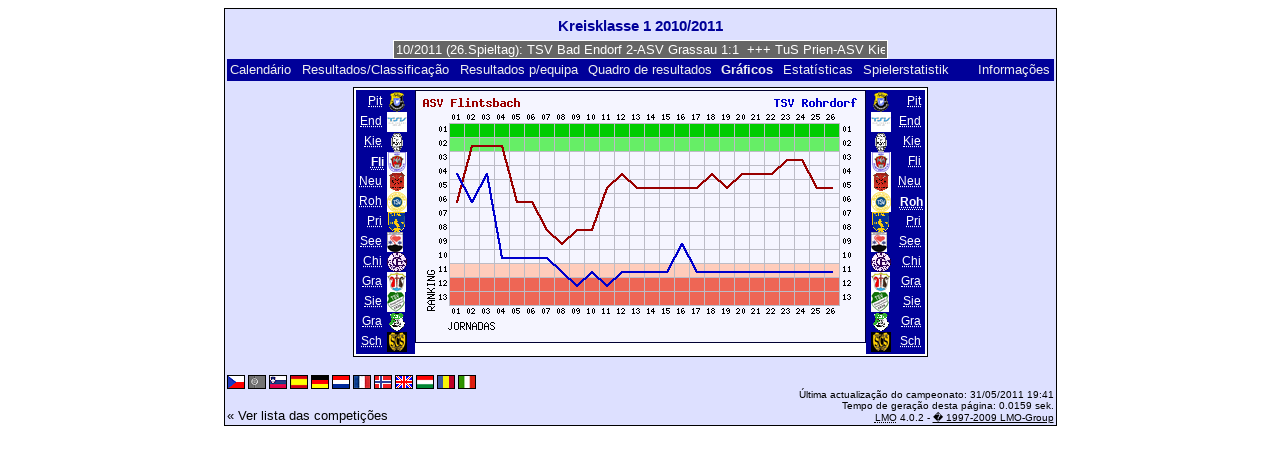

--- FILE ---
content_type: text/html; charset=UTF-8
request_url: https://klarakolumna.bplaced.net/lmo/lmo.php?action=graph&file=2011.l98&stat1=4&stat2=6&lmouserlang=Portugues
body_size: 2841
content:
<!DOCTYPE HTML PUBLIC "-//W3C//DTD HTML 4.01 Transitional//EN"
					"http://www.w3.org/TR/html4/loose.dtd">
<html lang="de">
<head>
<title>Kreisklasse 1 2010/2011</title>
<meta http-equiv="Content-Type" content="text/html; charset=utf-8">

  <link type='text/css' rel='stylesheet' href='https://klarakolumna.bplaced.net/lmo/lmo-style-nc.php'>
  <style type='text/css'>@import url('https://klarakolumna.bplaced.net/lmo/lmo-style.php');</style>
</head>
<body>
  <div align="center">
    <table class="lmoMain" cellspacing="0" cellpadding="0" border="0">
      <tr>
        <td colspan="2" align="center"><h1>Kreisklasse 1 2010/2011</h1></td>
      </tr>
      <tr>
        <td colspan="2" align="center">  <div align="center">    <script type="text/javascript">  var msg1tfb0f=" +++ Kreisklasse 1 2010/2011 (26.Spieltag): TSV Bad Endorf 2-ASV Grassau 1:1  +++ TuS Prien-ASV Kiefersfelden 4:4  +++ SC Schleching-TSV Grabenst�tt 1:1  +++ TSV Chieming-TSV Siegsdorf 1:2  +++ TSV Rohrdorf-TSV Neubeuern 0:0  +++ SV Seeon-Seebruck-SpVgg Pittenhart 3:1  +++  ";
  var laengetfb0f=msg1tfb0f.length;
  var timerIDtfb0f = null;
  var timerRunningtfb0f = false;
  var idtfb0f,pausetfb0f=0,positiontfb0f=0;
  function marqueetfb0f(){
    var i,k,msg=msg1tfb0f;
    k=(60/msg.length)+1;
    for(i=0;i<=k;i++) msg+=""+msg;
    document.tfb0f.marquee.value=msg.substring(positiontfb0f,positiontfb0f+120);
    if(positiontfb0f++==laengetfb0f) positiontfb0f=0;
    id=setTimeout("marqueetfb0f()",1000/10.1);
    }
  function actiontfb0f(){
    if(!pause) {
      clearTimeout(id);
      pause=1;
      }
    else{
      marquee();
      pause=0;
    }
  }
  if (laengetfb0f>0) {
    if (document.layers) {  //Bug in NN4 -> Keine Styles erlaubt
      document.write('<form name="tfb0f"><input type="text" name="marquee" SIZE="60" readonly><\/form>');
    }else{
      document.write('<form name="tfb0f" style="margin:0 auto;"><input style="background:#666;color:#fff;border:1px solid #fff;" type="text" name="marquee" SIZE="60" readonly><\/form>');
    }
    marqueetfb0f();
  }
    </script>

    <noscript>
    <marquee style='background:#666;color:#fff;width:60ex;border:1px solid #fff;'> +++ Kreisklasse 1 2010/2011 (26.Spieltag): TSV Bad Endorf 2-ASV Grassau 1:1  +++ TuS Prien-ASV Kiefersfelden 4:4  +++ SC Schleching-TSV Grabenst�tt 1:1  +++ TSV Chieming-TSV Siegsdorf 1:2  +++ TSV Rohrdorf-TSV Neubeuern 0:0  +++ SV Seeon-Seebruck-SpVgg Pittenhart 3:1  +++  </marquee>
    </noscript>
  </div></td>
      </tr>
      <tr>
        <td class="lmoMenu" align="left"><a href='/lmo/lmo.php?file=2011.l98&amp;action=cal&amp;st=26' title='Ver o calendário do campeonato'>Calendário</a>&nbsp;&nbsp;<a href='/lmo/lmo.php?file=2011.l98&amp;action=results' title='Ver resultados e classificações de uma determinada jornada'>Resultados/Classificação</a>&nbsp;&nbsp;<a href='/lmo/lmo.php?file=2011.l98&amp;action=program' title='Ver resultados de uma determinada equipa'>Resultados p/equipa</a>&nbsp;&nbsp;<a href='/lmo/lmo.php?file=2011.l98&amp;action=cross' title='Ver todos os resultados'>Quadro de resultados</a>&nbsp;&nbsp;Gráficos&nbsp;&nbsp;<a href='/lmo/lmo.php?file=2011.l98&amp;action=stats&amp;stat1=4&amp;stat2=6' title='Ver estatísticas'>Estatísticas</a>&nbsp;&nbsp;<a href='/lmo/lmo.php?file=2011.l98&amp;action=spieler' title='Anzeige der Spielerstatistiken'>Spielerstatistik
</a>&nbsp;&nbsp;&nbsp;&nbsp;<td class="lmoMenu" align="right"><a href='/lmo/lmo.php?file=2011.l98&amp;action=info' title='Informação sobre o script e o autor'>Informações</a></td>
      </tr>
      <tr>
        <td colspan="2" align="center">
<table class="lmoMiddle" cellspacing="0" cellpadding="0" border="0">
  <tr>
    <td valign="top" align="center">
      <table class="lmoMenu" cellspacing="0" cellpadding="0" border="0">        <tr>
          <td align="right">
            <abbr title="Ver gráficos da equipa SpVgg Pittenhart">
            	            <a href="/lmo/lmo.php?action=graph&amp;file=2011.l98&amp;stat1=1" >Pit</a>
            </abbr>
          </td>
          <td>&nbsp;<img src='https://klarakolumna.bplaced.net/lmo/img/teams/small/SpVgg%20Pittenhart.gif' width="20" height="20"  alt='' /> &nbsp;</td>
        </tr>        <tr>
          <td align="right">
            <abbr title="Ver gráficos da equipa TSV Bad Endorf 2">
            	            <a href="/lmo/lmo.php?action=graph&amp;file=2011.l98&amp;stat1=2" >End</a>
            </abbr>
          </td>
          <td>&nbsp;<img src='https://klarakolumna.bplaced.net/lmo/img/teams/small/TSV%20Bad%20Endorf%202.gif' width="20" height="20"  alt='' /> &nbsp;</td>
        </tr>        <tr>
          <td align="right">
            <abbr title="Ver gráficos da equipa ASV Kiefersfelden">
            	            <a href="/lmo/lmo.php?action=graph&amp;file=2011.l98&amp;stat1=3" >Kie</a>
            </abbr>
          </td>
          <td>&nbsp;<img src='https://klarakolumna.bplaced.net/lmo/img/teams/small/ASV%20Kiefersfelden.gif' width="20" height="20"  alt='' /> &nbsp;</td>
        </tr>        <tr>
          <td align="right">
            <abbr title="Ver gráficos da equipa ASV Flintsbach">
            	Fli</abbr>
          </td>
          <td>&nbsp;<img src='https://klarakolumna.bplaced.net/lmo/img/teams/small/ASV%20Flintsbach.gif' width="20" height="20"  alt='' /> &nbsp;</td>
        </tr>        <tr>
          <td align="right">
            <abbr title="Ver gráficos da equipa TSV Neubeuern">
            	            <a href="/lmo/lmo.php?action=graph&amp;file=2011.l98&amp;stat1=5" >Neu</a>
            </abbr>
          </td>
          <td>&nbsp;<img src='https://klarakolumna.bplaced.net/lmo/img/teams/small/TSV%20Neubeuern.gif' width="20" height="20"  alt='' /> &nbsp;</td>
        </tr>        <tr>
          <td align="right">
            <abbr title="Ver gráficos da equipa TSV Rohrdorf">
            	            <a href="/lmo/lmo.php?action=graph&amp;file=2011.l98&amp;stat1=6" >Roh</a>
            </abbr>
          </td>
          <td>&nbsp;<img src='https://klarakolumna.bplaced.net/lmo/img/teams/small/TSV%20Rohrdorf.gif' width="20" height="20"  alt='' /> &nbsp;</td>
        </tr>        <tr>
          <td align="right">
            <abbr title="Ver gráficos da equipa TuS Prien">
            	            <a href="/lmo/lmo.php?action=graph&amp;file=2011.l98&amp;stat1=7" >Pri</a>
            </abbr>
          </td>
          <td>&nbsp;<img src='https://klarakolumna.bplaced.net/lmo/img/teams/small/TuS%20Prien.gif' width="20" height="20"  alt='' /> &nbsp;</td>
        </tr>        <tr>
          <td align="right">
            <abbr title="Ver gráficos da equipa SV Seeon-Seebruck">
            	            <a href="/lmo/lmo.php?action=graph&amp;file=2011.l98&amp;stat1=8" >See</a>
            </abbr>
          </td>
          <td>&nbsp;<img src='https://klarakolumna.bplaced.net/lmo/img/teams/small/SV%20Seeon-Seebruck.gif' width="16" height="20"  alt='' /> &nbsp;</td>
        </tr>        <tr>
          <td align="right">
            <abbr title="Ver gráficos da equipa TSV Chieming">
            	            <a href="/lmo/lmo.php?action=graph&amp;file=2011.l98&amp;stat1=9" >Chi</a>
            </abbr>
          </td>
          <td>&nbsp;<img src='https://klarakolumna.bplaced.net/lmo/img/teams/small/TSV%20Chieming.gif' width="20" height="20"  alt='' /> &nbsp;</td>
        </tr>        <tr>
          <td align="right">
            <abbr title="Ver gráficos da equipa TSV Grabenst�tt">
            	            <a href="/lmo/lmo.php?action=graph&amp;file=2011.l98&amp;stat1=10" >Gra</a>
            </abbr>
          </td>
          <td>&nbsp;<img src='https://klarakolumna.bplaced.net/lmo/img/teams/small/TSV%20Grabenst%E4tt.gif' width="19" height="20"  alt='' /> &nbsp;</td>
        </tr>        <tr>
          <td align="right">
            <abbr title="Ver gráficos da equipa TSV Siegsdorf">
            	            <a href="/lmo/lmo.php?action=graph&amp;file=2011.l98&amp;stat1=11" >Sie</a>
            </abbr>
          </td>
          <td>&nbsp;<img src='https://klarakolumna.bplaced.net/lmo/img/teams/small/TSV%20Siegsdorf.gif' width="18" height="20"  alt='' /> &nbsp;</td>
        </tr>        <tr>
          <td align="right">
            <abbr title="Ver gráficos da equipa ASV Grassau">
            	            <a href="/lmo/lmo.php?action=graph&amp;file=2011.l98&amp;stat1=12" >Gra</a>
            </abbr>
          </td>
          <td>&nbsp;<img src='https://klarakolumna.bplaced.net/lmo/img/teams/small/ASV%20Grassau.gif' width="20" height="20"  alt='' /> &nbsp;</td>
        </tr>        <tr>
          <td align="right">
            <abbr title="Ver gráficos da equipa SC Schleching">
            	            <a href="/lmo/lmo.php?action=graph&amp;file=2011.l98&amp;stat1=13" >Sch</a>
            </abbr>
          </td>
          <td>&nbsp;<img src='https://klarakolumna.bplaced.net/lmo/img/teams/small/SC%20Schleching.gif' width="20" height="20"  alt='' /> &nbsp;</td>
        </tr>      </table>
    </td>
    <td valign="top" align="center">
      <table class="lmoInner" cellspacing="0" cellpadding="0" border="0">        <tr>
          <td align="center"><img src="https://klarakolumna.bplaced.net/lmo/lmo-paintgraph.php?pganz=2&amp;pgteam1=ASV%20Flintsbach&amp;pgteam2=TSV%20Rohrdorf&amp;pgteams=13&amp;pgst=26&amp;pgch=1&amp;pgcl=1&amp;pgck=0&amp;pguc=0&amp;pgar=1&amp;pgab=2&amp;pgplatz1=6,2,2,2,6,6,8,9,8,8,5,4,5,5,5,5,5,4,5,4,4,4,3,3,5,5,0&amp;pgplatz2=4,6,4,10,10,10,10,11,12,11,12,11,11,11,11,9,11,11,11,11,11,11,11,11,11,11,0" border="0" alt="Gráficos" /></td>
        </tr>

  </table></td>
    <td valign="top" align="center">
      <table class="lmoMenu" cellspacing="0" cellpadding="0" border="0">        <tr>
          <td>&nbsp;<img src='https://klarakolumna.bplaced.net/lmo/img/teams/small/SpVgg%20Pittenhart.gif' width="20" height="20"  alt='' /> &nbsp;</td>
          <td align="right">
            <abbr title="Ver gráficos da equipa SpVgg Pittenhart">            <a href="/lmo/lmo.php?action=graph&amp;file=2011.l98&amp;stat1=4&amp;stat2=1" >Pit</a></abbr>
          </td>
        </tr>        <tr>
          <td>&nbsp;<img src='https://klarakolumna.bplaced.net/lmo/img/teams/small/TSV%20Bad%20Endorf%202.gif' width="20" height="20"  alt='' /> &nbsp;</td>
          <td align="right">
            <abbr title="Ver gráficos da equipa TSV Bad Endorf 2">            <a href="/lmo/lmo.php?action=graph&amp;file=2011.l98&amp;stat1=4&amp;stat2=2" >End</a></abbr>
          </td>
        </tr>        <tr>
          <td>&nbsp;<img src='https://klarakolumna.bplaced.net/lmo/img/teams/small/ASV%20Kiefersfelden.gif' width="20" height="20"  alt='' /> &nbsp;</td>
          <td align="right">
            <abbr title="Ver gráficos da equipa ASV Kiefersfelden">            <a href="/lmo/lmo.php?action=graph&amp;file=2011.l98&amp;stat1=4&amp;stat2=3" >Kie</a></abbr>
          </td>
        </tr>        <tr>
          <td>&nbsp;<img src='https://klarakolumna.bplaced.net/lmo/img/teams/small/ASV%20Flintsbach.gif' width="20" height="20"  alt='' /> &nbsp;</td>
          <td align="right">
            <abbr title="Ver gráficos da equipa ASV Flintsbach">            <a href="/lmo/lmo.php?action=graph&amp;file=2011.l98&amp;stat1=4&amp;stat2=4" >Fli</a></abbr>
          </td>
        </tr>        <tr>
          <td>&nbsp;<img src='https://klarakolumna.bplaced.net/lmo/img/teams/small/TSV%20Neubeuern.gif' width="20" height="20"  alt='' /> &nbsp;</td>
          <td align="right">
            <abbr title="Ver gráficos da equipa TSV Neubeuern">            <a href="/lmo/lmo.php?action=graph&amp;file=2011.l98&amp;stat1=4&amp;stat2=5" >Neu</a></abbr>
          </td>
        </tr>        <tr>
          <td>&nbsp;<img src='https://klarakolumna.bplaced.net/lmo/img/teams/small/TSV%20Rohrdorf.gif' width="20" height="20"  alt='' /> &nbsp;</td>
          <td align="right">
            <abbr title="Ver gráficos da equipa TSV Rohrdorf">Roh</abbr>
          </td>
        </tr>        <tr>
          <td>&nbsp;<img src='https://klarakolumna.bplaced.net/lmo/img/teams/small/TuS%20Prien.gif' width="20" height="20"  alt='' /> &nbsp;</td>
          <td align="right">
            <abbr title="Ver gráficos da equipa TuS Prien">            <a href="/lmo/lmo.php?action=graph&amp;file=2011.l98&amp;stat1=4&amp;stat2=7" >Pri</a></abbr>
          </td>
        </tr>        <tr>
          <td>&nbsp;<img src='https://klarakolumna.bplaced.net/lmo/img/teams/small/SV%20Seeon-Seebruck.gif' width="16" height="20"  alt='' /> &nbsp;</td>
          <td align="right">
            <abbr title="Ver gráficos da equipa SV Seeon-Seebruck">            <a href="/lmo/lmo.php?action=graph&amp;file=2011.l98&amp;stat1=4&amp;stat2=8" >See</a></abbr>
          </td>
        </tr>        <tr>
          <td>&nbsp;<img src='https://klarakolumna.bplaced.net/lmo/img/teams/small/TSV%20Chieming.gif' width="20" height="20"  alt='' /> &nbsp;</td>
          <td align="right">
            <abbr title="Ver gráficos da equipa TSV Chieming">            <a href="/lmo/lmo.php?action=graph&amp;file=2011.l98&amp;stat1=4&amp;stat2=9" >Chi</a></abbr>
          </td>
        </tr>        <tr>
          <td>&nbsp;<img src='https://klarakolumna.bplaced.net/lmo/img/teams/small/TSV%20Grabenst%E4tt.gif' width="19" height="20"  alt='' /> &nbsp;</td>
          <td align="right">
            <abbr title="Ver gráficos da equipa TSV Grabenst�tt">            <a href="/lmo/lmo.php?action=graph&amp;file=2011.l98&amp;stat1=4&amp;stat2=10" >Gra</a></abbr>
          </td>
        </tr>        <tr>
          <td>&nbsp;<img src='https://klarakolumna.bplaced.net/lmo/img/teams/small/TSV%20Siegsdorf.gif' width="18" height="20"  alt='' /> &nbsp;</td>
          <td align="right">
            <abbr title="Ver gráficos da equipa TSV Siegsdorf">            <a href="/lmo/lmo.php?action=graph&amp;file=2011.l98&amp;stat1=4&amp;stat2=11" >Sie</a></abbr>
          </td>
        </tr>        <tr>
          <td>&nbsp;<img src='https://klarakolumna.bplaced.net/lmo/img/teams/small/ASV%20Grassau.gif' width="20" height="20"  alt='' /> &nbsp;</td>
          <td align="right">
            <abbr title="Ver gráficos da equipa ASV Grassau">            <a href="/lmo/lmo.php?action=graph&amp;file=2011.l98&amp;stat1=4&amp;stat2=12" >Gra</a></abbr>
          </td>
        </tr>        <tr>
          <td>&nbsp;<img src='https://klarakolumna.bplaced.net/lmo/img/teams/small/SC%20Schleching.gif' width="20" height="20"  alt='' /> &nbsp;</td>
          <td align="right">
            <abbr title="Ver gráficos da equipa SC Schleching">            <a href="/lmo/lmo.php?action=graph&amp;file=2011.l98&amp;stat1=4&amp;stat2=13" >Sch</a></abbr>
          </td>
        </tr>      </table>
    </td>
  </tr>
</table>

</td>
      </tr>
      <tr>
        <td colspan="2" align="center">        <table width="100%" cellspacing="0" cellpadding="0" border="0">
          <tr>           <td align="center">            </td>
            <td align="center">            </td>
          </tr>
        </table></td>
      </tr>
      <tr>
        <td class="lmoFooter" colspan="2" align="left"><a href='/lmo/lmo.php?action=graph&amp;file=2011.l98&amp;stat1=4&amp;stat2=6&amp;lmouserlang=Cestina' title='Cestina'><img src='https://klarakolumna.bplaced.net/lmo/img/Cestina.gif' border='1' title='Cestina' alt='Cestina'></a> <img title='Portugues' src='https://klarakolumna.bplaced.net/lmo/img/Portugues.selected.gif' border='1' alt='Portugues'> <a href='/lmo/lmo.php?action=graph&amp;file=2011.l98&amp;stat1=4&amp;stat2=6&amp;lmouserlang=Slovenskega' title='Slovenskega'><img src='https://klarakolumna.bplaced.net/lmo/img/Slovenskega.gif' border='1' title='Slovenskega' alt='Slovenskega'></a> <a href='/lmo/lmo.php?action=graph&amp;file=2011.l98&amp;stat1=4&amp;stat2=6&amp;lmouserlang=Espanol' title='Espanol'><img src='https://klarakolumna.bplaced.net/lmo/img/Espanol.gif' border='1' title='Espanol' alt='Espanol'></a> <a href='/lmo/lmo.php?action=graph&amp;file=2011.l98&amp;stat1=4&amp;stat2=6&amp;lmouserlang=Deutsch' title='Deutsch'><img src='https://klarakolumna.bplaced.net/lmo/img/Deutsch.gif' border='1' title='Deutsch' alt='Deutsch'></a> <a href='/lmo/lmo.php?action=graph&amp;file=2011.l98&amp;stat1=4&amp;stat2=6&amp;lmouserlang=Nederlands' title='Nederlands'><img src='https://klarakolumna.bplaced.net/lmo/img/Nederlands.gif' border='1' title='Nederlands' alt='Nederlands'></a> <a href='/lmo/lmo.php?action=graph&amp;file=2011.l98&amp;stat1=4&amp;stat2=6&amp;lmouserlang=Francais' title='Francais'><img src='https://klarakolumna.bplaced.net/lmo/img/Francais.gif' border='1' title='Francais' alt='Francais'></a> <a href='/lmo/lmo.php?action=graph&amp;file=2011.l98&amp;stat1=4&amp;stat2=6&amp;lmouserlang=Norsk' title='Norsk'><img src='https://klarakolumna.bplaced.net/lmo/img/Norsk.gif' border='1' title='Norsk' alt='Norsk'></a> <a href='/lmo/lmo.php?action=graph&amp;file=2011.l98&amp;stat1=4&amp;stat2=6&amp;lmouserlang=English' title='English'><img src='https://klarakolumna.bplaced.net/lmo/img/English.gif' border='1' title='English' alt='English'></a> <a href='/lmo/lmo.php?action=graph&amp;file=2011.l98&amp;stat1=4&amp;stat2=6&amp;lmouserlang=Magyar' title='Magyar'><img src='https://klarakolumna.bplaced.net/lmo/img/Magyar.gif' border='1' title='Magyar' alt='Magyar'></a> <a href='/lmo/lmo.php?action=graph&amp;file=2011.l98&amp;stat1=4&amp;stat2=6&amp;lmouserlang=Romanian' title='Romanian'><img src='https://klarakolumna.bplaced.net/lmo/img/Romanian.gif' border='1' title='Romanian' alt='Romanian'></a> <a href='/lmo/lmo.php?action=graph&amp;file=2011.l98&amp;stat1=4&amp;stat2=6&amp;lmouserlang=Italiano' title='Italiano'><img src='https://klarakolumna.bplaced.net/lmo/img/Italiano.gif' border='1' title='Italiano' alt='Italiano'></a> &nbsp;</td>
      </tr>
      <tr>
        <td colspan="2">
          <table width="100%" cellspacing="0" cellpadding="0" border="0">
            <tr>
              <td valign="bottom" align="left"><a href='/lmo/lmo.php' title='Here you can load a different league'>« Ver lista das competições</a>&nbsp;&nbsp;&nbsp;</td>
              <td class="lmoFooter" valign="bottom" align="right">Última actualização do campeonato:&nbsp;31/05/2011 19:41<br>Tempo de geração desta página: 0.0159 sek.<br><acronym title="Liga Manager Online">LMO</acronym> 4.0.2 - <a href="http://www.liga-manager-online.de/" title="Click here to get informations about this script">� 1997-2009 LMO-Group</a></td>
            </tr>
    	    </table>
        </td>
      </tr>
    </table>
  </div>
</body>
</html>